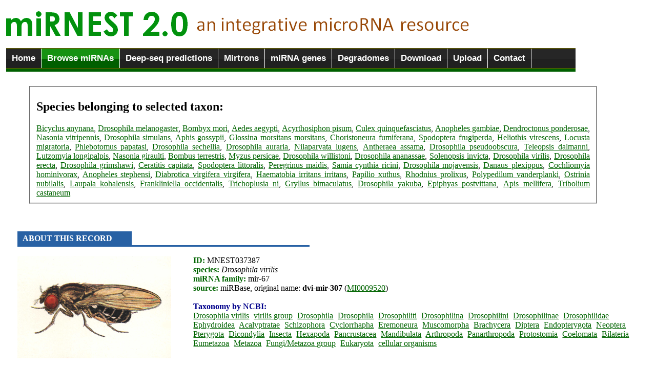

--- FILE ---
content_type: text/html; charset=UTF-8
request_url: http://rhesus.amu.edu.pl/mirnest/copy/details.php?scientific_name=Insecta&organism_select=Drosophila_virilis&id=37387
body_size: 4556
content:
<link rel="icon" type="image/png" href="eris.ico">
<script type="text/javascript" src="jquery-1.6.1.min.js"></script>
<img src="logo2.png" alt = "miRNEST 2.0: an integrative microRNA resource" title = "miRNEST 2.0: an integrative microRNA resource" > 
<title>miRNEST 2.0, an integrative microRNA resource :: Browse</title>


<script type="text/javascript" src="ddtabmenufiles/ddtabmenu.js">
/***********************************************
* DD Tab Menu script- � Dynamic Drive DHTML code library (www.dynamicdrive.com)
* This notice MUST stay intact for legal use
* Visit Dynamic Drive at http://www.dynamicdrive.com/ for full source code
***********************************************/
</script>

<!-- CSS for Tab Menu #3 -->
<link rel="stylesheet" type="text/css" href="ddtabmenufiles/solidblocksmenu.css" />

<body>

<fieldset style = "border: none; width: 1111px; margin-left: -0.2cm; margin-top: -0.1cm;">
<div id="ddtabs3" class="solidblockmenu">
<ul>
<li><a href="home.php">Home</a></li>
<li><a href="browse.php" class = "current">Browse miRNAs</a></li>
<li><a href="deep.php">Deep-seq predictions</a></li>
<li><a href="mirtrons.php">Mirtrons</a></li>
<li><a href="mirna_gene_structure.php">miRNA genes</a></li>
<li><a href="degradomes.php">Degradomes</a></li>
<li><a href="downloads.php">Download</a></li>
<li><a href="uploads.php">Upload</a></li>
<li><a href="contact.html">Contact</a></li></ul>
</ul>
</div>
<img src = "line.gif" width = "100%" height = "6">
</fieldset>

<style type="text/css">
a
    {
    text-decoration: underline;
    color: darkgreen;
    }
a:hover
    {
    color: red;
    text-decoration: none;
    }
</style>


<br /><fieldset style = 'width: 1080; margin-left: 1.3cm; text-align: justify;'><h2>Species belonging to selected taxon:</h2><a href = 'browse.php?species=Bicyclus anynana' title = 'view identified miRNAs'>Bicyclus anynana</a>, <a href = 'browse.php?species=Drosophila melanogaster' title = 'view identified miRNAs'>Drosophila melanogaster</a>, <a href = 'browse.php?species=Bombyx mori' title = 'view identified miRNAs'>Bombyx mori</a>, <a href = 'browse.php?species=Aedes aegypti' title = 'view identified miRNAs'>Aedes aegypti</a>, <a href = 'browse.php?species=Acyrthosiphon pisum' title = 'view identified miRNAs'>Acyrthosiphon pisum</a>, <a href = 'browse.php?species=Culex quinquefasciatus' title = 'view identified miRNAs'>Culex quinquefasciatus</a>, <a href = 'browse.php?species=Anopheles gambiae' title = 'view identified miRNAs'>Anopheles gambiae</a>, <a href = 'browse.php?species=Dendroctonus ponderosae' title = 'view identified miRNAs'>Dendroctonus ponderosae</a>, <a href = 'browse.php?species=Nasonia vitripennis' title = 'view identified miRNAs'>Nasonia vitripennis</a>, <a href = 'browse.php?species=Drosophila simulans' title = 'view identified miRNAs'>Drosophila simulans</a>, <a href = 'browse.php?species=Aphis gossypii' title = 'view identified miRNAs'>Aphis gossypii</a>, <a href = 'browse.php?species=Glossina morsitans morsitans' title = 'view identified miRNAs'>Glossina morsitans morsitans</a>, <a href = 'browse.php?species=Choristoneura fumiferana' title = 'view identified miRNAs'>Choristoneura fumiferana</a>, <a href = 'browse.php?species=Spodoptera frugiperda' title = 'view identified miRNAs'>Spodoptera frugiperda</a>, <a href = 'browse.php?species=Heliothis virescens' title = 'view identified miRNAs'>Heliothis virescens</a>, <a href = 'browse.php?species=Locusta migratoria' title = 'view identified miRNAs'>Locusta migratoria</a>, <a href = 'browse.php?species=Phlebotomus papatasi' title = 'view identified miRNAs'>Phlebotomus papatasi</a>, <a href = 'browse.php?species=Drosophila sechellia' title = 'view identified miRNAs'>Drosophila sechellia</a>, <a href = 'browse.php?species=Drosophila auraria' title = 'view identified miRNAs'>Drosophila auraria</a>, <a href = 'browse.php?species=Nilaparvata lugens' title = 'view identified miRNAs'>Nilaparvata lugens</a>, <a href = 'browse.php?species=Antheraea assama' title = 'view identified miRNAs'>Antheraea assama</a>, <a href = 'browse.php?species=Drosophila pseudoobscura' title = 'view identified miRNAs'>Drosophila pseudoobscura</a>, <a href = 'browse.php?species=Teleopsis dalmanni' title = 'view identified miRNAs'>Teleopsis dalmanni</a>, <a href = 'browse.php?species=Lutzomyia longipalpis' title = 'view identified miRNAs'>Lutzomyia longipalpis</a>, <a href = 'browse.php?species=Nasonia giraulti' title = 'view identified miRNAs'>Nasonia giraulti</a>, <a href = 'browse.php?species=Bombus terrestris' title = 'view identified miRNAs'>Bombus terrestris</a>, <a href = 'browse.php?species=Myzus persicae' title = 'view identified miRNAs'>Myzus persicae</a>, <a href = 'browse.php?species=Drosophila willistoni' title = 'view identified miRNAs'>Drosophila willistoni</a>, <a href = 'browse.php?species=Drosophila ananassae' title = 'view identified miRNAs'>Drosophila ananassae</a>, <a href = 'browse.php?species=Solenopsis invicta' title = 'view identified miRNAs'>Solenopsis invicta</a>, <a href = 'browse.php?species=Drosophila virilis' title = 'view identified miRNAs'>Drosophila virilis</a>, <a href = 'browse.php?species=Drosophila erecta' title = 'view identified miRNAs'>Drosophila erecta</a>, <a href = 'browse.php?species=Drosophila grimshawi' title = 'view identified miRNAs'>Drosophila grimshawi</a>, <a href = 'browse.php?species=Ceratitis capitata' title = 'view identified miRNAs'>Ceratitis capitata</a>, <a href = 'browse.php?species=Spodoptera littoralis' title = 'view identified miRNAs'>Spodoptera littoralis</a>, <a href = 'browse.php?species=Peregrinus maidis' title = 'view identified miRNAs'>Peregrinus maidis</a>, <a href = 'browse.php?species=Samia cynthia ricini' title = 'view identified miRNAs'>Samia cynthia ricini</a>, <a href = 'browse.php?species=Drosophila mojavensis' title = 'view identified miRNAs'>Drosophila mojavensis</a>, <a href = 'browse.php?species=Danaus plexippus' title = 'view identified miRNAs'>Danaus plexippus</a>, <a href = 'browse.php?species=Cochliomyia hominivorax' title = 'view identified miRNAs'>Cochliomyia hominivorax</a>, <a href = 'browse.php?species=Anopheles stephensi' title = 'view identified miRNAs'>Anopheles stephensi</a>, <a href = 'browse.php?species=Diabrotica virgifera virgifera' title = 'view identified miRNAs'>Diabrotica virgifera virgifera</a>, <a href = 'browse.php?species=Haematobia irritans irritans' title = 'view identified miRNAs'>Haematobia irritans irritans</a>, <a href = 'browse.php?species=Papilio xuthus' title = 'view identified miRNAs'>Papilio xuthus</a>, <a href = 'browse.php?species=Rhodnius prolixus' title = 'view identified miRNAs'>Rhodnius prolixus</a>, <a href = 'browse.php?species=Polypedilum vanderplanki' title = 'view identified miRNAs'>Polypedilum vanderplanki</a>, <a href = 'browse.php?species=Ostrinia nubilalis' title = 'view identified miRNAs'>Ostrinia nubilalis</a>, <a href = 'browse.php?species=Laupala kohalensis' title = 'view identified miRNAs'>Laupala kohalensis</a>, <a href = 'browse.php?species=Frankliniella occidentalis' title = 'view identified miRNAs'>Frankliniella occidentalis</a>, <a href = 'browse.php?species=Trichoplusia ni' title = 'view identified miRNAs'>Trichoplusia ni</a>, <a href = 'browse.php?species=Gryllus bimaculatus' title = 'view identified miRNAs'>Gryllus bimaculatus</a>, <a href = 'browse.php?species=Drosophila yakuba' title = 'view identified miRNAs'>Drosophila yakuba</a>, <a href = 'browse.php?species=Epiphyas postvittana' title = 'view identified miRNAs'>Epiphyas postvittana</a>, <a href = 'browse.php?species=Apis mellifera' title = 'view identified miRNAs'>Apis mellifera</a>, <a href = 'browse.php?species=Tribolium castaneum' title = 'view identified miRNAs'>Tribolium castaneum</a></fieldset>
<table cellpadding=5>
        <tr bgcolor=black><div style = 'margin-left: 0.7cm;'><br /><br /><br /><img src = blue_gradient.png width = 18% height = 30><img src = blue_gradient.png width = 28% height = 3><font color = darkblue style = 'position: absolute; left: 44; padding-top: 5px; font-weight: bold; color: white'> ABOUT THIS RECORD</b></font><br /><br /><div class=text><img src = ../mirnest/species_images/Drosophila_virilis.jpg height = 200 class = img align = left style = 'padding-right: 40px;'></div><font color = black><b><font color = darkgreen>ID:</font></b> MNEST037387 <br /><b><font color = darkgreen>species:</font></b><i> Drosophila virilis </i><br /><b><font color = darkgreen>miRNA family: </font></b>mir-67<br /><b><font color = darkgreen>source:</font></b> miRBase, original name: <b>dvi-mir-307</b> (<a href = http://www.mirbase.org/cgi-bin/mirna_entry.pl?acc=MI0009520 title = 'see this miRNA in miBase'>MI0009520</a>)<br /></font><br /><font color = darkblue><b>Taxonomy by NCBI:</b></font></b> <br /><a href = 'details.php?scientific_name=Drosophila virilis&organism_select=Drosophila_virilis&id=37387' title = 'click to see other species/subspecies/variants belonging to Drosophila virilis' style = 'padding-right: 5px;'>Drosophila virilis</a> <a href = 'details.php?scientific_name=virilis group&organism_select=Drosophila_virilis&id=37387' title = 'click to see other species/subspecies/variants belonging to virilis group' style = 'padding-right: 5px;'>virilis group</a> <a href = 'details.php?scientific_name=Drosophila&organism_select=Drosophila_virilis&id=37387' title = 'click to see other species/subspecies/variants belonging to Drosophila' style = 'padding-right: 5px;'>Drosophila</a> <a href = 'details.php?scientific_name=Drosophila&organism_select=Drosophila_virilis&id=37387' title = 'click to see other species/subspecies/variants belonging to Drosophila' style = 'padding-right: 5px;'>Drosophila</a> <a href = 'details.php?scientific_name=Drosophiliti&organism_select=Drosophila_virilis&id=37387' title = 'click to see other species/subspecies/variants belonging to Drosophiliti' style = 'padding-right: 5px;'>Drosophiliti</a> <a href = 'details.php?scientific_name=Drosophilina&organism_select=Drosophila_virilis&id=37387' title = 'click to see other species/subspecies/variants belonging to Drosophilina' style = 'padding-right: 5px;'>Drosophilina</a> <a href = 'details.php?scientific_name=Drosophilini&organism_select=Drosophila_virilis&id=37387' title = 'click to see other species/subspecies/variants belonging to Drosophilini' style = 'padding-right: 5px;'>Drosophilini</a> <a href = 'details.php?scientific_name=Drosophilinae&organism_select=Drosophila_virilis&id=37387' title = 'click to see other species/subspecies/variants belonging to Drosophilinae' style = 'padding-right: 5px;'>Drosophilinae</a> <a href = 'details.php?scientific_name=Drosophilidae&organism_select=Drosophila_virilis&id=37387' title = 'click to see other species/subspecies/variants belonging to Drosophilidae' style = 'padding-right: 5px;'>Drosophilidae</a> <a href = 'details.php?scientific_name=Ephydroidea&organism_select=Drosophila_virilis&id=37387' title = 'click to see other species/subspecies/variants belonging to Ephydroidea' style = 'padding-right: 5px;'>Ephydroidea</a> <a href = 'details.php?scientific_name=Acalyptratae&organism_select=Drosophila_virilis&id=37387' title = 'click to see other species/subspecies/variants belonging to Acalyptratae' style = 'padding-right: 5px;'>Acalyptratae</a> <a href = 'details.php?scientific_name=Schizophora&organism_select=Drosophila_virilis&id=37387' title = 'click to see other species/subspecies/variants belonging to Schizophora' style = 'padding-right: 5px;'>Schizophora</a> <a href = 'details.php?scientific_name=Cyclorrhapha&organism_select=Drosophila_virilis&id=37387' title = 'click to see other species/subspecies/variants belonging to Cyclorrhapha' style = 'padding-right: 5px;'>Cyclorrhapha</a> <a href = 'details.php?scientific_name=Eremoneura&organism_select=Drosophila_virilis&id=37387' title = 'click to see other species/subspecies/variants belonging to Eremoneura' style = 'padding-right: 5px;'>Eremoneura</a> <a href = 'details.php?scientific_name=Muscomorpha&organism_select=Drosophila_virilis&id=37387' title = 'click to see other species/subspecies/variants belonging to Muscomorpha' style = 'padding-right: 5px;'>Muscomorpha</a> <a href = 'details.php?scientific_name=Brachycera&organism_select=Drosophila_virilis&id=37387' title = 'click to see other species/subspecies/variants belonging to Brachycera' style = 'padding-right: 5px;'>Brachycera</a> <a href = 'details.php?scientific_name=Diptera&organism_select=Drosophila_virilis&id=37387' title = 'click to see other species/subspecies/variants belonging to Diptera' style = 'padding-right: 5px;'>Diptera</a> <a href = 'details.php?scientific_name=Endopterygota&organism_select=Drosophila_virilis&id=37387' title = 'click to see other species/subspecies/variants belonging to Endopterygota' style = 'padding-right: 5px;'>Endopterygota</a> <a href = 'details.php?scientific_name=Neoptera&organism_select=Drosophila_virilis&id=37387' title = 'click to see other species/subspecies/variants belonging to Neoptera' style = 'padding-right: 5px;'>Neoptera</a> <a href = 'details.php?scientific_name=Pterygota&organism_select=Drosophila_virilis&id=37387' title = 'click to see other species/subspecies/variants belonging to Pterygota' style = 'padding-right: 5px;'>Pterygota</a> <a href = 'details.php?scientific_name=Dicondylia&organism_select=Drosophila_virilis&id=37387' title = 'click to see other species/subspecies/variants belonging to Dicondylia' style = 'padding-right: 5px;'>Dicondylia</a> <a href = 'details.php?scientific_name=Insecta&organism_select=Drosophila_virilis&id=37387' title = 'click to see other species/subspecies/variants belonging to Insecta' style = 'padding-right: 5px;'>Insecta</a> <a href = 'details.php?scientific_name=Hexapoda&organism_select=Drosophila_virilis&id=37387' title = 'click to see other species/subspecies/variants belonging to Hexapoda' style = 'padding-right: 5px;'>Hexapoda</a> <a href = 'details.php?scientific_name=Pancrustacea&organism_select=Drosophila_virilis&id=37387' title = 'click to see other species/subspecies/variants belonging to Pancrustacea' style = 'padding-right: 5px;'>Pancrustacea</a> <a href = 'details.php?scientific_name=Mandibulata&organism_select=Drosophila_virilis&id=37387' title = 'click to see other species/subspecies/variants belonging to Mandibulata' style = 'padding-right: 5px;'>Mandibulata</a> <a href = 'details.php?scientific_name=Arthropoda&organism_select=Drosophila_virilis&id=37387' title = 'click to see other species/subspecies/variants belonging to Arthropoda' style = 'padding-right: 5px;'>Arthropoda</a> <a href = 'details.php?scientific_name=Panarthropoda&organism_select=Drosophila_virilis&id=37387' title = 'click to see other species/subspecies/variants belonging to Panarthropoda' style = 'padding-right: 5px;'>Panarthropoda</a> <a href = 'details.php?scientific_name=Protostomia&organism_select=Drosophila_virilis&id=37387' title = 'click to see other species/subspecies/variants belonging to Protostomia' style = 'padding-right: 5px;'>Protostomia</a> <a href = 'details.php?scientific_name=Coelomata&organism_select=Drosophila_virilis&id=37387' title = 'click to see other species/subspecies/variants belonging to Coelomata' style = 'padding-right: 5px;'>Coelomata</a> <a href = 'details.php?scientific_name=Bilateria&organism_select=Drosophila_virilis&id=37387' title = 'click to see other species/subspecies/variants belonging to Bilateria' style = 'padding-right: 5px;'>Bilateria</a> <a href = 'details.php?scientific_name=Eumetazoa&organism_select=Drosophila_virilis&id=37387' title = 'click to see other species/subspecies/variants belonging to Eumetazoa' style = 'padding-right: 5px;'>Eumetazoa</a> <a href = 'details.php?scientific_name=Metazoa&organism_select=Drosophila_virilis&id=37387' title = 'click to see other species/subspecies/variants belonging to Metazoa' style = 'padding-right: 5px;'>Metazoa</a> <a href = 'details.php?scientific_name=Fungi/Metazoa group&organism_select=Drosophila_virilis&id=37387' title = 'click to see other species/subspecies/variants belonging to Fungi/Metazoa group' style = 'padding-right: 5px;'>Fungi/Metazoa group</a> <a href = 'details.php?scientific_name=Eukaryota&organism_select=Drosophila_virilis&id=37387' title = 'click to see other species/subspecies/variants belonging to Eukaryota' style = 'padding-right: 5px;'>Eukaryota</a> <a href = 'details.php?scientific_name=cellular organisms&organism_select=Drosophila_virilis&id=37387' title = 'click to see other species/subspecies/variants belonging to cellular organisms' style = 'padding-right: 5px;'>cellular organisms</a> <br /><br /><br /><br /><br /><br /><br /><img src = blue_gradient.png width = 18% height = 30><img src = blue_gradient.png width = 28% height = 3><font color = darkblue style = 'position: absolute; left: 44; padding-top: 5px; font-weight: bold; color: white'> SEQUENCE & STRUCTURE</b></font><br /><table cellspacing = 20 style = 'margin-left: 0.2cm;'><tr><td><font color = darkgreen><b>miRNA</b><br /> </font> <font color = black>TCACAACCTCCTTGAGTGAG</font> <br /><br /><font color = darkgreen><b>miRNA*</b><br /> </font> <font color = black>CACTCAACCTGGGTGTGATG</font> <br /><br /><font face = times><font color = darkgreen><b>mismatches:</b></font> 4<br /><font color = darkgreen><b>bulges:</b></font> 0</font><br /></td><td><fieldset style = 'border: 1px solid lightgrey;'>
        <applet  code='VARNA.class'
        	codebase='.'
        	archive='VARNA.jar'
			width='150' height='150'>
			<param name='rows'  value='1' />
			<param name='columns' value='1' />
           <param name='sequenceDBN'  value=TGTCTTGCTTTGACTCACTCAACCTGGGTGTGATGTTAGTTCGATTTGGTATCCATCACAACCTCCTTGAGTGAGCGATAGCAGGATA />
           <param name='structureDBN' value=((((((((((((.(((((((((...((.(((((((.......(((.....)))))))))).))...)))))))))))).))))))))) (-36.61) />
		       <param name='algorithm' value='naview' />
			<param name='title' value=dG=-36.61 />
 		       <param name='applyBasesStyle1on' value='56-75'/>
		       <param name='basesStyle1' value='label=#ff0000,fill=#ffcccc,outline=#ff4d4d' />
                    <param name='applyBasesStyle2on' value='16-35'/>
		       <param name='basesStyle2' value='label=#0000FF,fill=#F0F8FF,outline=#F0F8FF' />
		</applet>

<a href = structure.php?s1=56&e1=75&s2=16&e2=35&internal=1&species=Drosophila_virilis&id=37387>View larger </a>

</fieldset></td></tr></table><div style = 'margin-left: 0.7cm;'><font color = darkgreen><b>pre-miRNA</b><br /> </font> <font color = black><font face = 'courier new'><SPAN style= 'BACKGROUND-COLOR: lightyellow'>ATGTCTTGCTTTGACT<SPAN style= 'BACKGROUND-COLOR: lightblue'>CACTCAACCTGGGTGTGATG</span><SPAN style= 'BACKGROUND-COLOR: lightyellow'>TTAGTTCGATTTGGTATCCA<SPAN style= 'BACKGROUND-COLOR: orange'>TCACAACCTCCTTGAGTGAG</span><SPAN style= 'BACKGROUND-COLOR: lightyellow'>CGATAGCAGGATA</font><br /><br /><font color = darkgreen><b>dot-bracket secondary structure</b></font><br /><SPAN style= 'BACKGROUND-COLOR: lightyellow'><font face = 'courier new'>)((((((((((((.((<SPAN style= 'BACKGROUND-COLOR: lightblue'>(((((((...((.(((((((</span><SPAN style= 'BACKGROUND-COLOR: lightyellow'>.......(((.....)))))<SPAN style= 'BACKGROUND-COLOR: orange'>))))).))...)))))))))</span><SPAN style= 'BACKGROUND-COLOR: lightyellow'>))).)))))))))</font></span><br /><br /><br /><img src = blue_gradient.png width = 18% height = 30><img src = blue_gradient.png width = 28% height = 3><font color = darkblue style = 'position: absolute; left: 44; padding-top: 5px; font-weight: bold; color: white'> SIMILARITIES</b></font><br /><table cellpadding = 25 style = 'margin-left: -0.7cm;'><tr><td><a href = blasts.php?sd=mirbase&nr=37387><b>miRBase</b>  <font color = black>dgr-mir-307</font>: <font color = black>2.0E-42</font></a><br /><br /><b>PMRD</b> no hits</a> <br /><br /><b>microPC</b> no hits</a></td><td valign = top><b>UniProt</b> no hits<br /><br /><a href = blasts.php?sd=rfam&nr=37387><b>RFAM </b><font color = black>7mir-67: 2.0E-26</a></font></td><td valign = top></td></tr></table>  <table><tr><td></table><br /><img src = blue_gradient.png width = 18% height = 30><img src = blue_gradient.png width = 28% height = 3><font color = darkblue style = 'position: absolute; left: 44; padding-top: 5px; font-weight: bold; color: white'> MORE</b></font><br /><br />miRNEST target predictions: none <br />non-miRNEST targets: none <br />HuntMi prediction: <b style = 'color: darkgreen;'>true miRNA</b> <br /><a href = more.php?mirna_name=dvi-mir-307&mature=TCACAACCTCCTTGAGTGAG&sp=Drosophila_virilis><b>additional data</b></a><br /><a href = download_this_record.php?id=37387><b>download this record</b></a><br /><b><br />references</b><br />[<b>1</b>] Clark AG, Eisen MB, Smith DR, Bergman CM, Oliver B, Markow TA, Kaufman TC, Kellis M, Gelbart W, Iyer VN, Pollard DA, Sackton TB, Larracuente AM, Singh ND, Abad JP, Abt DN, Adryan B, Aguade M, Akashi H, Anderson WW, Aquadro CF, Ardell DH, Arguello R, Artie, <i>Nature. 450:203-218(2007).</i>, <b>"Evolution of genes and genomes on the Drosophila phylogeny"</b><a href = http://www.ncbi.nlm.nih.gov/pubmed/17994087><img src = pubmed.png width = 50 title = 'go to PubMed'></a><br /><br /><br /></div><b></font></td></tr></table>
<hr style = "color: green;" />

    <!-- footer begins -->
    <div id="footer">
  Copyright  2011-2015. <a href="http://rhesus.amu.edu.pl/fg" title="Laboratory of Integrative Genomics">Laboratory of Functional Genomics</a> </div><br />

<center>
<!-- stat.4u.pl NiE KaSoWaC -->
 <a target=_top href="http://stat.4u.pl/?mirnest" title="statystyki"><img src="http://adstat.4u.pl/s4u.gif" border="0"></a>
 <script language="javascript" type="text/javascript">
 <!--
 function s4upl() { return "&amp;r=er";}
 //-->
 </script>
 <script language="JavaScript" type="text/javascript" src="http://adstat.4u.pl/s.js?mirnest"></script>
 <script language="JavaScript" type="text/javascript">
 <!--
 s4uext=s4upl();
 document.write('<img src="http://stat.4u.pl/cgi-bin/s.cgi?i=mirnest'+s4uext+'" width=1 height=1>')
 //-->
 </script>
 <noscript><img src="http://stat.4u.pl/cgi-bin/s.cgi?i=mirnest&amp;r=ns" width="1" height="1"></noscript>
 <!-- stat.4u.pl KoNiEc -->

<a href="http://www.licznikinastrone.pl" title="Liczniki"><img src="http://www.licznikinastrone.pl/licz.php?id=mirnest" alt="Liczniki na strone;" border="0"></a>

</center>

<img src = "line.gif" width = "100%" height = "8">

</body>
</html>